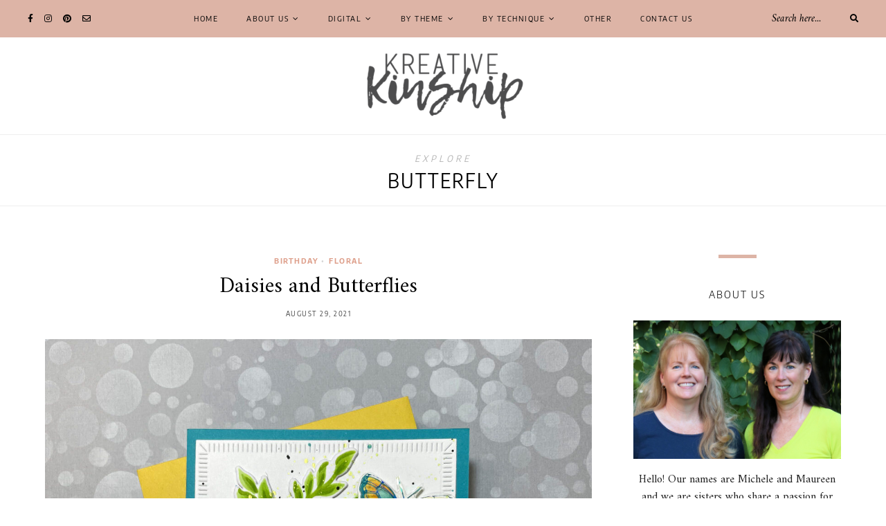

--- FILE ---
content_type: text/html; charset=UTF-8
request_url: https://kreativekinship.com/tag/butterfly/
body_size: 16067
content:
<!DOCTYPE html>
<html lang="en-US">
<head>

	<meta charset="UTF-8">
	<meta http-equiv="X-UA-Compatible" content="IE=edge">
	
		<meta name="viewport" content="width=device-width, initial-scale=1">
		
	<link rel="profile" href="http://gmpg.org/xfn/11" />
	
	<link rel="pingback" href="https://kreativekinship.com/xmlrpc.php" />

	<meta name='robots' content='index, follow, max-image-preview:large, max-snippet:-1, max-video-preview:-1' />
	<style>img:is([sizes="auto" i], [sizes^="auto," i]) { contain-intrinsic-size: 3000px 1500px }</style>
	
	<!-- This site is optimized with the Yoast SEO plugin v26.8 - https://yoast.com/product/yoast-seo-wordpress/ -->
	<title>Butterfly Archives - Kreative Kinship</title>
	<link rel="canonical" href="https://kreativekinship.com/tag/butterfly/" />
	<meta property="og:locale" content="en_US" />
	<meta property="og:type" content="article" />
	<meta property="og:title" content="Butterfly Archives - Kreative Kinship" />
	<meta property="og:url" content="https://kreativekinship.com/tag/butterfly/" />
	<meta property="og:site_name" content="Kreative Kinship" />
	<meta name="twitter:card" content="summary_large_image" />
	<script type="application/ld+json" class="yoast-schema-graph">{"@context":"https://schema.org","@graph":[{"@type":"CollectionPage","@id":"https://kreativekinship.com/tag/butterfly/","url":"https://kreativekinship.com/tag/butterfly/","name":"Butterfly Archives - Kreative Kinship","isPartOf":{"@id":"https://kreativekinship.com/#website"},"primaryImageOfPage":{"@id":"https://kreativekinship.com/tag/butterfly/#primaryimage"},"image":{"@id":"https://kreativekinship.com/tag/butterfly/#primaryimage"},"thumbnailUrl":"https://kreativekinship.com/wp-content/uploads/2021/08/Main-rotated-e1630252054167.jpg","breadcrumb":{"@id":"https://kreativekinship.com/tag/butterfly/#breadcrumb"},"inLanguage":"en-US"},{"@type":"ImageObject","inLanguage":"en-US","@id":"https://kreativekinship.com/tag/butterfly/#primaryimage","url":"https://kreativekinship.com/wp-content/uploads/2021/08/Main-rotated-e1630252054167.jpg","contentUrl":"https://kreativekinship.com/wp-content/uploads/2021/08/Main-rotated-e1630252054167.jpg","width":1200,"height":1213},{"@type":"BreadcrumbList","@id":"https://kreativekinship.com/tag/butterfly/#breadcrumb","itemListElement":[{"@type":"ListItem","position":1,"name":"Home","item":"https://kreativekinship.com/"},{"@type":"ListItem","position":2,"name":"Butterfly"}]},{"@type":"WebSite","@id":"https://kreativekinship.com/#website","url":"https://kreativekinship.com/","name":"Kreative Kinship","description":"Paper Crafters &amp; Card Makers","publisher":{"@id":"https://kreativekinship.com/#/schema/person/07367bf540dc71e1755db28e37380efa"},"potentialAction":[{"@type":"SearchAction","target":{"@type":"EntryPoint","urlTemplate":"https://kreativekinship.com/?s={search_term_string}"},"query-input":{"@type":"PropertyValueSpecification","valueRequired":true,"valueName":"search_term_string"}}],"inLanguage":"en-US"},{"@type":["Person","Organization"],"@id":"https://kreativekinship.com/#/schema/person/07367bf540dc71e1755db28e37380efa","name":"kreativekinship@gmail.com","image":{"@type":"ImageObject","inLanguage":"en-US","@id":"https://kreativekinship.com/#/schema/person/image/","url":"https://secure.gravatar.com/avatar/b915b08746797e82f00d8d6015b47f0872b92a2e51d37ac2a88368a859fdd4be?s=96&d=mm&r=g","contentUrl":"https://secure.gravatar.com/avatar/b915b08746797e82f00d8d6015b47f0872b92a2e51d37ac2a88368a859fdd4be?s=96&d=mm&r=g","caption":"kreativekinship@gmail.com"},"logo":{"@id":"https://kreativekinship.com/#/schema/person/image/"},"sameAs":["http://kreativekinship.com"]}]}</script>
	<!-- / Yoast SEO plugin. -->


<link rel='dns-prefetch' href='//fonts.googleapis.com' />
<link rel="alternate" type="application/rss+xml" title="Kreative Kinship &raquo; Feed" href="https://kreativekinship.com/feed/" />
<link rel="alternate" type="application/rss+xml" title="Kreative Kinship &raquo; Comments Feed" href="https://kreativekinship.com/comments/feed/" />
<link rel="alternate" type="application/rss+xml" title="Kreative Kinship &raquo; Butterfly Tag Feed" href="https://kreativekinship.com/tag/butterfly/feed/" />
<script type="text/javascript">
/* <![CDATA[ */
window._wpemojiSettings = {"baseUrl":"https:\/\/s.w.org\/images\/core\/emoji\/16.0.1\/72x72\/","ext":".png","svgUrl":"https:\/\/s.w.org\/images\/core\/emoji\/16.0.1\/svg\/","svgExt":".svg","source":{"concatemoji":"https:\/\/kreativekinship.com\/wp-includes\/js\/wp-emoji-release.min.js?ver=6.8.3"}};
/*! This file is auto-generated */
!function(s,n){var o,i,e;function c(e){try{var t={supportTests:e,timestamp:(new Date).valueOf()};sessionStorage.setItem(o,JSON.stringify(t))}catch(e){}}function p(e,t,n){e.clearRect(0,0,e.canvas.width,e.canvas.height),e.fillText(t,0,0);var t=new Uint32Array(e.getImageData(0,0,e.canvas.width,e.canvas.height).data),a=(e.clearRect(0,0,e.canvas.width,e.canvas.height),e.fillText(n,0,0),new Uint32Array(e.getImageData(0,0,e.canvas.width,e.canvas.height).data));return t.every(function(e,t){return e===a[t]})}function u(e,t){e.clearRect(0,0,e.canvas.width,e.canvas.height),e.fillText(t,0,0);for(var n=e.getImageData(16,16,1,1),a=0;a<n.data.length;a++)if(0!==n.data[a])return!1;return!0}function f(e,t,n,a){switch(t){case"flag":return n(e,"\ud83c\udff3\ufe0f\u200d\u26a7\ufe0f","\ud83c\udff3\ufe0f\u200b\u26a7\ufe0f")?!1:!n(e,"\ud83c\udde8\ud83c\uddf6","\ud83c\udde8\u200b\ud83c\uddf6")&&!n(e,"\ud83c\udff4\udb40\udc67\udb40\udc62\udb40\udc65\udb40\udc6e\udb40\udc67\udb40\udc7f","\ud83c\udff4\u200b\udb40\udc67\u200b\udb40\udc62\u200b\udb40\udc65\u200b\udb40\udc6e\u200b\udb40\udc67\u200b\udb40\udc7f");case"emoji":return!a(e,"\ud83e\udedf")}return!1}function g(e,t,n,a){var r="undefined"!=typeof WorkerGlobalScope&&self instanceof WorkerGlobalScope?new OffscreenCanvas(300,150):s.createElement("canvas"),o=r.getContext("2d",{willReadFrequently:!0}),i=(o.textBaseline="top",o.font="600 32px Arial",{});return e.forEach(function(e){i[e]=t(o,e,n,a)}),i}function t(e){var t=s.createElement("script");t.src=e,t.defer=!0,s.head.appendChild(t)}"undefined"!=typeof Promise&&(o="wpEmojiSettingsSupports",i=["flag","emoji"],n.supports={everything:!0,everythingExceptFlag:!0},e=new Promise(function(e){s.addEventListener("DOMContentLoaded",e,{once:!0})}),new Promise(function(t){var n=function(){try{var e=JSON.parse(sessionStorage.getItem(o));if("object"==typeof e&&"number"==typeof e.timestamp&&(new Date).valueOf()<e.timestamp+604800&&"object"==typeof e.supportTests)return e.supportTests}catch(e){}return null}();if(!n){if("undefined"!=typeof Worker&&"undefined"!=typeof OffscreenCanvas&&"undefined"!=typeof URL&&URL.createObjectURL&&"undefined"!=typeof Blob)try{var e="postMessage("+g.toString()+"("+[JSON.stringify(i),f.toString(),p.toString(),u.toString()].join(",")+"));",a=new Blob([e],{type:"text/javascript"}),r=new Worker(URL.createObjectURL(a),{name:"wpTestEmojiSupports"});return void(r.onmessage=function(e){c(n=e.data),r.terminate(),t(n)})}catch(e){}c(n=g(i,f,p,u))}t(n)}).then(function(e){for(var t in e)n.supports[t]=e[t],n.supports.everything=n.supports.everything&&n.supports[t],"flag"!==t&&(n.supports.everythingExceptFlag=n.supports.everythingExceptFlag&&n.supports[t]);n.supports.everythingExceptFlag=n.supports.everythingExceptFlag&&!n.supports.flag,n.DOMReady=!1,n.readyCallback=function(){n.DOMReady=!0}}).then(function(){return e}).then(function(){var e;n.supports.everything||(n.readyCallback(),(e=n.source||{}).concatemoji?t(e.concatemoji):e.wpemoji&&e.twemoji&&(t(e.twemoji),t(e.wpemoji)))}))}((window,document),window._wpemojiSettings);
/* ]]> */
</script>

<style id='cf-frontend-style-inline-css' type='text/css'>
@font-face {
	font-family: 'Montserrat-ThinItalic';
	font-weight: 400;
	font-display: auto;
	src: url('http://kreativekinship.com/wp-content/uploads/2020/05/Montserrat-ThinItalic.ttf') format('truetype');
}
@font-face {
	font-family: 'Montserrat-Thin';
	font-weight: 400;
	font-display: auto;
	src: url('http://kreativekinship.com/wp-content/uploads/2020/05/Montserrat-Thin.ttf') format('truetype');
}
@font-face {
	font-family: 'Montserrat-SemiBoldItalic';
	font-weight: 400;
	font-display: auto;
	src: url('http://kreativekinship.com/wp-content/uploads/2020/05/Montserrat-SemiBoldItalic.ttf') format('truetype');
}
@font-face {
	font-family: 'Montserrat-SemiBold';
	font-weight: 400;
	font-display: auto;
	src: url('http://kreativekinship.com/wp-content/uploads/2020/05/Montserrat-SemiBold.ttf') format('truetype');
}
@font-face {
	font-family: 'Montserrat-Regular';
	font-weight: 400;
	font-display: auto;
	src: url('http://kreativekinship.com/wp-content/uploads/2020/05/Montserrat-Regular.ttf') format('truetype');
}
@font-face {
	font-family: 'Montserrat-MediumItalic';
	font-weight: 400;
	font-display: auto;
	src: url('http://kreativekinship.com/wp-content/uploads/2020/05/Montserrat-MediumItalic.ttf') format('truetype');
}
@font-face {
	font-family: 'Montserrat-Medium';
	font-weight: 400;
	font-display: auto;
	src: url('http://kreativekinship.com/wp-content/uploads/2020/05/Montserrat-Medium.ttf') format('truetype');
}
@font-face {
	font-family: 'Montserrat-LightItalic';
	font-weight: 400;
	font-display: auto;
	src: url('http://kreativekinship.com/wp-content/uploads/2020/05/Montserrat-LightItalic.ttf') format('truetype');
}
@font-face {
	font-family: 'Montserrat-Light';
	font-weight: 400;
	font-display: auto;
	src: url('http://kreativekinship.com/wp-content/uploads/2020/05/Montserrat-Light.ttf') format('truetype');
}
@font-face {
	font-family: 'Montserrat-Italic';
	font-weight: 400;
	font-display: auto;
	src: url('http://kreativekinship.com/wp-content/uploads/2020/05/Montserrat-Italic.ttf') format('truetype');
}
@font-face {
	font-family: 'Montserrat-ExtraLightItalic';
	font-weight: 400;
	font-display: auto;
	src: url('http://kreativekinship.com/wp-content/uploads/2020/05/Montserrat-ExtraLightItalic.ttf') format('truetype');
}
@font-face {
	font-family: 'Montserrat-ExtraLight';
	font-weight: 400;
	font-display: auto;
	src: url('http://kreativekinship.com/wp-content/uploads/2020/05/Montserrat-ExtraLight.ttf') format('truetype');
}
@font-face {
	font-family: 'Montserrat-ExtraBoldItalic';
	font-weight: 400;
	font-display: auto;
	src: url('http://kreativekinship.com/wp-content/uploads/2020/05/Montserrat-ExtraBoldItalic.ttf') format('truetype');
}
@font-face {
	font-family: 'Montserrat-ExtraBold';
	font-weight: 400;
	font-display: auto;
	src: url('http://kreativekinship.com/wp-content/uploads/2020/05/Montserrat-ExtraBold.ttf') format('truetype');
}
@font-face {
	font-family: 'Montserrat-BoldItalic';
	font-weight: 400;
	font-display: auto;
	src: url('http://kreativekinship.com/wp-content/uploads/2020/05/Montserrat-BoldItalic.ttf') format('truetype');
}
@font-face {
	font-family: 'Montserrat-Bold';
	font-weight: 400;
	font-display: auto;
	src: url('http://kreativekinship.com/wp-content/uploads/2020/05/Montserrat-Bold.ttf') format('truetype');
}
@font-face {
	font-family: 'Montserrat-BlackItalic';
	font-weight: 400;
	font-display: auto;
	src: url('http://kreativekinship.com/wp-content/uploads/2020/05/Montserrat-BlackItalic.ttf') format('truetype');
}
@font-face {
	font-family: 'Montserrat-Black';
	font-weight: 400;
	font-display: auto;
	src: url('http://kreativekinship.com/wp-content/uploads/2020/05/Montserrat-Black.ttf') format('truetype');
}
@font-face {
	font-family: 'ComicNeue-Regular';
	font-weight: 400;
	font-display: auto;
	src: url('http://kreativekinship.com/wp-content/uploads/2020/05/ComicNeue-Regular.ttf') format('truetype');
}
@font-face {
	font-family: 'ComicNeue-LightItalic';
	font-weight: 400;
	font-display: auto;
	src: url('http://kreativekinship.com/wp-content/uploads/2020/05/ComicNeue-LightItalic.ttf') format('truetype');
}
@font-face {
	font-family: 'ComicNeue-Light';
	font-weight: 400;
	font-display: auto;
	src: url('http://kreativekinship.com/wp-content/uploads/2020/05/ComicNeue-Light.ttf') format('truetype');
}
@font-face {
	font-family: 'ComicNeue-Italic';
	font-weight: 400;
	font-display: auto;
	src: url('http://kreativekinship.com/wp-content/uploads/2020/05/ComicNeue-Italic.ttf') format('truetype');
}
@font-face {
	font-family: 'ComicNeue-BoldItalic';
	font-weight: 400;
	font-display: auto;
}
@font-face {
	font-family: 'ComicNeue-Bold';
	font-weight: 400;
	font-display: auto;
	src: url('http://kreativekinship.com/wp-content/uploads/2020/05/ComicNeue-Bold.ttf') format('truetype');
}
</style>
<link rel='stylesheet' id='hfe-widgets-style-css' href='https://kreativekinship.com/wp-content/plugins/header-footer-elementor/inc/widgets-css/frontend.css?ver=2.8.1' type='text/css' media='all' />
<style id='wp-emoji-styles-inline-css' type='text/css'>

	img.wp-smiley, img.emoji {
		display: inline !important;
		border: none !important;
		box-shadow: none !important;
		height: 1em !important;
		width: 1em !important;
		margin: 0 0.07em !important;
		vertical-align: -0.1em !important;
		background: none !important;
		padding: 0 !important;
	}
</style>
<style id='classic-theme-styles-inline-css' type='text/css'>
/*! This file is auto-generated */
.wp-block-button__link{color:#fff;background-color:#32373c;border-radius:9999px;box-shadow:none;text-decoration:none;padding:calc(.667em + 2px) calc(1.333em + 2px);font-size:1.125em}.wp-block-file__button{background:#32373c;color:#fff;text-decoration:none}
</style>
<style id='global-styles-inline-css' type='text/css'>
:root{--wp--preset--aspect-ratio--square: 1;--wp--preset--aspect-ratio--4-3: 4/3;--wp--preset--aspect-ratio--3-4: 3/4;--wp--preset--aspect-ratio--3-2: 3/2;--wp--preset--aspect-ratio--2-3: 2/3;--wp--preset--aspect-ratio--16-9: 16/9;--wp--preset--aspect-ratio--9-16: 9/16;--wp--preset--color--black: #000000;--wp--preset--color--cyan-bluish-gray: #abb8c3;--wp--preset--color--white: #ffffff;--wp--preset--color--pale-pink: #f78da7;--wp--preset--color--vivid-red: #cf2e2e;--wp--preset--color--luminous-vivid-orange: #ff6900;--wp--preset--color--luminous-vivid-amber: #fcb900;--wp--preset--color--light-green-cyan: #7bdcb5;--wp--preset--color--vivid-green-cyan: #00d084;--wp--preset--color--pale-cyan-blue: #8ed1fc;--wp--preset--color--vivid-cyan-blue: #0693e3;--wp--preset--color--vivid-purple: #9b51e0;--wp--preset--gradient--vivid-cyan-blue-to-vivid-purple: linear-gradient(135deg,rgba(6,147,227,1) 0%,rgb(155,81,224) 100%);--wp--preset--gradient--light-green-cyan-to-vivid-green-cyan: linear-gradient(135deg,rgb(122,220,180) 0%,rgb(0,208,130) 100%);--wp--preset--gradient--luminous-vivid-amber-to-luminous-vivid-orange: linear-gradient(135deg,rgba(252,185,0,1) 0%,rgba(255,105,0,1) 100%);--wp--preset--gradient--luminous-vivid-orange-to-vivid-red: linear-gradient(135deg,rgba(255,105,0,1) 0%,rgb(207,46,46) 100%);--wp--preset--gradient--very-light-gray-to-cyan-bluish-gray: linear-gradient(135deg,rgb(238,238,238) 0%,rgb(169,184,195) 100%);--wp--preset--gradient--cool-to-warm-spectrum: linear-gradient(135deg,rgb(74,234,220) 0%,rgb(151,120,209) 20%,rgb(207,42,186) 40%,rgb(238,44,130) 60%,rgb(251,105,98) 80%,rgb(254,248,76) 100%);--wp--preset--gradient--blush-light-purple: linear-gradient(135deg,rgb(255,206,236) 0%,rgb(152,150,240) 100%);--wp--preset--gradient--blush-bordeaux: linear-gradient(135deg,rgb(254,205,165) 0%,rgb(254,45,45) 50%,rgb(107,0,62) 100%);--wp--preset--gradient--luminous-dusk: linear-gradient(135deg,rgb(255,203,112) 0%,rgb(199,81,192) 50%,rgb(65,88,208) 100%);--wp--preset--gradient--pale-ocean: linear-gradient(135deg,rgb(255,245,203) 0%,rgb(182,227,212) 50%,rgb(51,167,181) 100%);--wp--preset--gradient--electric-grass: linear-gradient(135deg,rgb(202,248,128) 0%,rgb(113,206,126) 100%);--wp--preset--gradient--midnight: linear-gradient(135deg,rgb(2,3,129) 0%,rgb(40,116,252) 100%);--wp--preset--font-size--small: 13px;--wp--preset--font-size--medium: 20px;--wp--preset--font-size--large: 36px;--wp--preset--font-size--x-large: 42px;--wp--preset--spacing--20: 0.44rem;--wp--preset--spacing--30: 0.67rem;--wp--preset--spacing--40: 1rem;--wp--preset--spacing--50: 1.5rem;--wp--preset--spacing--60: 2.25rem;--wp--preset--spacing--70: 3.38rem;--wp--preset--spacing--80: 5.06rem;--wp--preset--shadow--natural: 6px 6px 9px rgba(0, 0, 0, 0.2);--wp--preset--shadow--deep: 12px 12px 50px rgba(0, 0, 0, 0.4);--wp--preset--shadow--sharp: 6px 6px 0px rgba(0, 0, 0, 0.2);--wp--preset--shadow--outlined: 6px 6px 0px -3px rgba(255, 255, 255, 1), 6px 6px rgba(0, 0, 0, 1);--wp--preset--shadow--crisp: 6px 6px 0px rgba(0, 0, 0, 1);}:where(.is-layout-flex){gap: 0.5em;}:where(.is-layout-grid){gap: 0.5em;}body .is-layout-flex{display: flex;}.is-layout-flex{flex-wrap: wrap;align-items: center;}.is-layout-flex > :is(*, div){margin: 0;}body .is-layout-grid{display: grid;}.is-layout-grid > :is(*, div){margin: 0;}:where(.wp-block-columns.is-layout-flex){gap: 2em;}:where(.wp-block-columns.is-layout-grid){gap: 2em;}:where(.wp-block-post-template.is-layout-flex){gap: 1.25em;}:where(.wp-block-post-template.is-layout-grid){gap: 1.25em;}.has-black-color{color: var(--wp--preset--color--black) !important;}.has-cyan-bluish-gray-color{color: var(--wp--preset--color--cyan-bluish-gray) !important;}.has-white-color{color: var(--wp--preset--color--white) !important;}.has-pale-pink-color{color: var(--wp--preset--color--pale-pink) !important;}.has-vivid-red-color{color: var(--wp--preset--color--vivid-red) !important;}.has-luminous-vivid-orange-color{color: var(--wp--preset--color--luminous-vivid-orange) !important;}.has-luminous-vivid-amber-color{color: var(--wp--preset--color--luminous-vivid-amber) !important;}.has-light-green-cyan-color{color: var(--wp--preset--color--light-green-cyan) !important;}.has-vivid-green-cyan-color{color: var(--wp--preset--color--vivid-green-cyan) !important;}.has-pale-cyan-blue-color{color: var(--wp--preset--color--pale-cyan-blue) !important;}.has-vivid-cyan-blue-color{color: var(--wp--preset--color--vivid-cyan-blue) !important;}.has-vivid-purple-color{color: var(--wp--preset--color--vivid-purple) !important;}.has-black-background-color{background-color: var(--wp--preset--color--black) !important;}.has-cyan-bluish-gray-background-color{background-color: var(--wp--preset--color--cyan-bluish-gray) !important;}.has-white-background-color{background-color: var(--wp--preset--color--white) !important;}.has-pale-pink-background-color{background-color: var(--wp--preset--color--pale-pink) !important;}.has-vivid-red-background-color{background-color: var(--wp--preset--color--vivid-red) !important;}.has-luminous-vivid-orange-background-color{background-color: var(--wp--preset--color--luminous-vivid-orange) !important;}.has-luminous-vivid-amber-background-color{background-color: var(--wp--preset--color--luminous-vivid-amber) !important;}.has-light-green-cyan-background-color{background-color: var(--wp--preset--color--light-green-cyan) !important;}.has-vivid-green-cyan-background-color{background-color: var(--wp--preset--color--vivid-green-cyan) !important;}.has-pale-cyan-blue-background-color{background-color: var(--wp--preset--color--pale-cyan-blue) !important;}.has-vivid-cyan-blue-background-color{background-color: var(--wp--preset--color--vivid-cyan-blue) !important;}.has-vivid-purple-background-color{background-color: var(--wp--preset--color--vivid-purple) !important;}.has-black-border-color{border-color: var(--wp--preset--color--black) !important;}.has-cyan-bluish-gray-border-color{border-color: var(--wp--preset--color--cyan-bluish-gray) !important;}.has-white-border-color{border-color: var(--wp--preset--color--white) !important;}.has-pale-pink-border-color{border-color: var(--wp--preset--color--pale-pink) !important;}.has-vivid-red-border-color{border-color: var(--wp--preset--color--vivid-red) !important;}.has-luminous-vivid-orange-border-color{border-color: var(--wp--preset--color--luminous-vivid-orange) !important;}.has-luminous-vivid-amber-border-color{border-color: var(--wp--preset--color--luminous-vivid-amber) !important;}.has-light-green-cyan-border-color{border-color: var(--wp--preset--color--light-green-cyan) !important;}.has-vivid-green-cyan-border-color{border-color: var(--wp--preset--color--vivid-green-cyan) !important;}.has-pale-cyan-blue-border-color{border-color: var(--wp--preset--color--pale-cyan-blue) !important;}.has-vivid-cyan-blue-border-color{border-color: var(--wp--preset--color--vivid-cyan-blue) !important;}.has-vivid-purple-border-color{border-color: var(--wp--preset--color--vivid-purple) !important;}.has-vivid-cyan-blue-to-vivid-purple-gradient-background{background: var(--wp--preset--gradient--vivid-cyan-blue-to-vivid-purple) !important;}.has-light-green-cyan-to-vivid-green-cyan-gradient-background{background: var(--wp--preset--gradient--light-green-cyan-to-vivid-green-cyan) !important;}.has-luminous-vivid-amber-to-luminous-vivid-orange-gradient-background{background: var(--wp--preset--gradient--luminous-vivid-amber-to-luminous-vivid-orange) !important;}.has-luminous-vivid-orange-to-vivid-red-gradient-background{background: var(--wp--preset--gradient--luminous-vivid-orange-to-vivid-red) !important;}.has-very-light-gray-to-cyan-bluish-gray-gradient-background{background: var(--wp--preset--gradient--very-light-gray-to-cyan-bluish-gray) !important;}.has-cool-to-warm-spectrum-gradient-background{background: var(--wp--preset--gradient--cool-to-warm-spectrum) !important;}.has-blush-light-purple-gradient-background{background: var(--wp--preset--gradient--blush-light-purple) !important;}.has-blush-bordeaux-gradient-background{background: var(--wp--preset--gradient--blush-bordeaux) !important;}.has-luminous-dusk-gradient-background{background: var(--wp--preset--gradient--luminous-dusk) !important;}.has-pale-ocean-gradient-background{background: var(--wp--preset--gradient--pale-ocean) !important;}.has-electric-grass-gradient-background{background: var(--wp--preset--gradient--electric-grass) !important;}.has-midnight-gradient-background{background: var(--wp--preset--gradient--midnight) !important;}.has-small-font-size{font-size: var(--wp--preset--font-size--small) !important;}.has-medium-font-size{font-size: var(--wp--preset--font-size--medium) !important;}.has-large-font-size{font-size: var(--wp--preset--font-size--large) !important;}.has-x-large-font-size{font-size: var(--wp--preset--font-size--x-large) !important;}
:where(.wp-block-post-template.is-layout-flex){gap: 1.25em;}:where(.wp-block-post-template.is-layout-grid){gap: 1.25em;}
:where(.wp-block-columns.is-layout-flex){gap: 2em;}:where(.wp-block-columns.is-layout-grid){gap: 2em;}
:root :where(.wp-block-pullquote){font-size: 1.5em;line-height: 1.6;}
</style>
<link rel='stylesheet' id='contact-form-7-css' href='https://kreativekinship.com/wp-content/plugins/contact-form-7/includes/css/styles.css?ver=6.1.4' type='text/css' media='all' />
<style id='contact-form-7-inline-css' type='text/css'>
.wpcf7 .wpcf7-recaptcha iframe {margin-bottom: 0;}.wpcf7 .wpcf7-recaptcha[data-align="center"] > div {margin: 0 auto;}.wpcf7 .wpcf7-recaptcha[data-align="right"] > div {margin: 0 0 0 auto;}
</style>
<link rel='stylesheet' id='hfe-style-css' href='https://kreativekinship.com/wp-content/plugins/header-footer-elementor/assets/css/header-footer-elementor.css?ver=2.8.1' type='text/css' media='all' />
<link rel='stylesheet' id='elementor-icons-css' href='https://kreativekinship.com/wp-content/plugins/elementor/assets/lib/eicons/css/elementor-icons.min.css?ver=5.46.0' type='text/css' media='all' />
<link rel='stylesheet' id='elementor-frontend-css' href='https://kreativekinship.com/wp-content/plugins/elementor/assets/css/frontend.min.css?ver=3.34.2' type='text/css' media='all' />
<link rel='stylesheet' id='elementor-post-2141-css' href='https://kreativekinship.com/wp-content/uploads/elementor/css/post-2141.css?ver=1769000944' type='text/css' media='all' />
<link rel='stylesheet' id='font-awesome-5-all-css' href='https://kreativekinship.com/wp-content/plugins/elementor/assets/lib/font-awesome/css/all.min.css?ver=3.34.2' type='text/css' media='all' />
<link rel='stylesheet' id='font-awesome-4-shim-css' href='https://kreativekinship.com/wp-content/plugins/elementor/assets/lib/font-awesome/css/v4-shims.min.css?ver=3.34.2' type='text/css' media='all' />
<link rel='stylesheet' id='alder-style-css' href='https://kreativekinship.com/wp-content/themes/alder/style.css?ver=1.4.2' type='text/css' media='all' />
<style id='alder-style-inline-css' type='text/css'>
#header { padding-top: 20px; }#header { padding-bottom: 20px; }#top-bar, #show-search { background-color: #ddb4a6; }.line { background-color: #ddb4a6; }
</style>
<link rel='stylesheet' id='font-awesome-css' href='https://kreativekinship.com/wp-content/plugins/elementor/assets/lib/font-awesome/css/font-awesome.min.css?ver=4.7.0' type='text/css' media='all' />
<link rel='stylesheet' id='bxslider-css' href='https://kreativekinship.com/wp-content/themes/alder/css/jquery.bxslider.css?ver=6.8.3' type='text/css' media='all' />
<link rel='stylesheet' id='alder-respon-css' href='https://kreativekinship.com/wp-content/themes/alder/css/responsive.css?ver=6.8.3' type='text/css' media='all' />
<link rel='stylesheet' id='alder_fonts-css' href='https://fonts.googleapis.com/css?family=Overpass%3A300%2C400%2C400i%2C700%2C700i%26subset%3Dlatin-ext%7CAmiri%3A400%2C700%2C700i%2C400i&#038;ver=1.4' type='text/css' media='all' />
<link rel='stylesheet' id='hfe-elementor-icons-css' href='https://kreativekinship.com/wp-content/plugins/elementor/assets/lib/eicons/css/elementor-icons.min.css?ver=5.34.0' type='text/css' media='all' />
<link rel='stylesheet' id='hfe-icons-list-css' href='https://kreativekinship.com/wp-content/plugins/elementor/assets/css/widget-icon-list.min.css?ver=3.24.3' type='text/css' media='all' />
<link rel='stylesheet' id='hfe-social-icons-css' href='https://kreativekinship.com/wp-content/plugins/elementor/assets/css/widget-social-icons.min.css?ver=3.24.0' type='text/css' media='all' />
<link rel='stylesheet' id='hfe-social-share-icons-brands-css' href='https://kreativekinship.com/wp-content/plugins/elementor/assets/lib/font-awesome/css/brands.css?ver=5.15.3' type='text/css' media='all' />
<link rel='stylesheet' id='hfe-social-share-icons-fontawesome-css' href='https://kreativekinship.com/wp-content/plugins/elementor/assets/lib/font-awesome/css/fontawesome.css?ver=5.15.3' type='text/css' media='all' />
<link rel='stylesheet' id='hfe-nav-menu-icons-css' href='https://kreativekinship.com/wp-content/plugins/elementor/assets/lib/font-awesome/css/solid.css?ver=5.15.3' type='text/css' media='all' />
<link rel='stylesheet' id='hfe-widget-blockquote-css' href='https://kreativekinship.com/wp-content/plugins/elementor-pro/assets/css/widget-blockquote.min.css?ver=3.25.0' type='text/css' media='all' />
<link rel='stylesheet' id='hfe-mega-menu-css' href='https://kreativekinship.com/wp-content/plugins/elementor-pro/assets/css/widget-mega-menu.min.css?ver=3.26.2' type='text/css' media='all' />
<link rel='stylesheet' id='hfe-nav-menu-widget-css' href='https://kreativekinship.com/wp-content/plugins/elementor-pro/assets/css/widget-nav-menu.min.css?ver=3.26.0' type='text/css' media='all' />
<link rel='stylesheet' id='wp-featherlight-css' href='https://kreativekinship.com/wp-content/plugins/wp-featherlight/css/wp-featherlight.min.css?ver=1.3.4' type='text/css' media='all' />
<link rel='stylesheet' id='ekit-widget-styles-css' href='https://kreativekinship.com/wp-content/plugins/elementskit-lite/widgets/init/assets/css/widget-styles.css?ver=3.7.8' type='text/css' media='all' />
<link rel='stylesheet' id='ekit-responsive-css' href='https://kreativekinship.com/wp-content/plugins/elementskit-lite/widgets/init/assets/css/responsive.css?ver=3.7.8' type='text/css' media='all' />
<link rel='stylesheet' id='eael-general-css' href='https://kreativekinship.com/wp-content/plugins/essential-addons-for-elementor-lite/assets/front-end/css/view/general.min.css?ver=6.5.8' type='text/css' media='all' />
<link rel='stylesheet' id='elementor-gf-local-roboto-css' href='https://kreativekinship.com/wp-content/uploads/elementor/google-fonts/css/roboto.css?ver=1742263583' type='text/css' media='all' />
<link rel='stylesheet' id='elementor-gf-local-robotoslab-css' href='https://kreativekinship.com/wp-content/uploads/elementor/google-fonts/css/robotoslab.css?ver=1742263587' type='text/css' media='all' />
<link rel='stylesheet' id='elementor-gf-local-encodesanssemicondensed-css' href='https://kreativekinship.com/wp-content/uploads/elementor/google-fonts/css/encodesanssemicondensed.css?ver=1742263589' type='text/css' media='all' />
<script type="text/javascript" src="https://kreativekinship.com/wp-content/plugins/elementor/assets/lib/font-awesome/js/v4-shims.min.js?ver=3.34.2" id="font-awesome-4-shim-js"></script>
<script type="text/javascript" src="https://kreativekinship.com/wp-includes/js/jquery/jquery.min.js?ver=3.7.1" id="jquery-core-js"></script>
<script type="text/javascript" src="https://kreativekinship.com/wp-includes/js/jquery/jquery-migrate.min.js?ver=3.4.1" id="jquery-migrate-js"></script>
<script type="text/javascript" id="jquery-js-after">
/* <![CDATA[ */
!function($){"use strict";$(document).ready(function(){$(this).scrollTop()>100&&$(".hfe-scroll-to-top-wrap").removeClass("hfe-scroll-to-top-hide"),$(window).scroll(function(){$(this).scrollTop()<100?$(".hfe-scroll-to-top-wrap").fadeOut(300):$(".hfe-scroll-to-top-wrap").fadeIn(300)}),$(".hfe-scroll-to-top-wrap").on("click",function(){$("html, body").animate({scrollTop:0},300);return!1})})}(jQuery);
!function($){'use strict';$(document).ready(function(){var bar=$('.hfe-reading-progress-bar');if(!bar.length)return;$(window).on('scroll',function(){var s=$(window).scrollTop(),d=$(document).height()-$(window).height(),p=d? s/d*100:0;bar.css('width',p+'%')});});}(jQuery);
/* ]]> */
</script>
<script type="text/javascript" src="https://kreativekinship.com/wp-content/themes/alder/js/fitvids.js?ver%5B0%5D=jquery" id="fitvids-js"></script>
<link rel="https://api.w.org/" href="https://kreativekinship.com/wp-json/" /><link rel="alternate" title="JSON" type="application/json" href="https://kreativekinship.com/wp-json/wp/v2/tags/37" /><link rel="EditURI" type="application/rsd+xml" title="RSD" href="https://kreativekinship.com/xmlrpc.php?rsd" />
<meta name="generator" content="WordPress 6.8.3" />
<meta name="generator" content="Elementor 3.34.2; features: additional_custom_breakpoints; settings: css_print_method-external, google_font-enabled, font_display-auto">
<style type="text/css">.recentcomments a{display:inline !important;padding:0 !important;margin:0 !important;}</style>			<style>
				.e-con.e-parent:nth-of-type(n+4):not(.e-lazyloaded):not(.e-no-lazyload),
				.e-con.e-parent:nth-of-type(n+4):not(.e-lazyloaded):not(.e-no-lazyload) * {
					background-image: none !important;
				}
				@media screen and (max-height: 1024px) {
					.e-con.e-parent:nth-of-type(n+3):not(.e-lazyloaded):not(.e-no-lazyload),
					.e-con.e-parent:nth-of-type(n+3):not(.e-lazyloaded):not(.e-no-lazyload) * {
						background-image: none !important;
					}
				}
				@media screen and (max-height: 640px) {
					.e-con.e-parent:nth-of-type(n+2):not(.e-lazyloaded):not(.e-no-lazyload),
					.e-con.e-parent:nth-of-type(n+2):not(.e-lazyloaded):not(.e-no-lazyload) * {
						background-image: none !important;
					}
				}
			</style>
					<style type="text/css" id="wp-custom-css">
			/*SMASH BALLOON IG FEED STYLINGS*/
#top-instagram .widget_custom_html, #bottom-instagram .widget_custom_html{
text-align:center;
margin-bottom:0;
}
#top-instagram .widget_custom_html .widget-title, #bottom-instagram .widget_custom_html .widget-title{
display:none;
}
 #top-instagram .widget_custom_html, #bottom-instagram .widget_custom_html{
grid-column: 1 / -1;
margin: 0 calc(50% - 50vw);
}
#sb_instagram.sbi_col_11 #sbi_images .sbi_item {
width:9.090909090909091%;
}
@media only screen and (max-width: 767px) {
#top-instagram #sbi_images div:nth-child(11), #top-instagram #sbi_images div:nth-child(10), #top-instagram #sbi_images div:nth-child(9), 
#top-instagram #sbi_images div:nth-child(8), #top-instagram #sbi_images div:nth-child(7), 
#top-instagram #sbi_images div:nth-child(6), #top-instagram #sbi_images div:nth-child(5),
#bottom-instagram #sbi_images div:nth-child(11), #bottom-instagram #sbi_images div:nth-child(10), #bottom-instagram #sbi_images div:nth-child(9), 
#bottom-instagram #sbi_images div:nth-child(8), #bottom-instagram #sbi_images div:nth-child(7), 
#bottom-instagram #sbi_images div:nth-child(6), #bottom-instagram #sbi_images div:nth-child(5) {
display:none !important;
}
#top-instagram #sbi_images .sbi_item, #bottom-instagram #sbi_images .sbi_item {
width:25% !important;
}
}		</style>
			
</head>

<body class="archive tag tag-butterfly tag-37 wp-theme-alder ehf-template-alder ehf-stylesheet-alder wp-featherlight-captions elementor-default elementor-kit-2141">
	
		<div class="sp-container">
		<div class="sp-row">
			<div class="sp-col-12">
				<div id="top-instagram">
		
					<div id="custom_html-2" class="widget_text widget widget_custom_html"><div class="textwidget custom-html-widget"></div></div>		
				</div>
			</div>
		</div>
	</div>
		
	<div id="top-bar">
		
				<div id="top-social" >
				<a href="https://facebook.com/Kreative-Kinship-118355243332635" target="_blank"><i class="fa fa-facebook"></i></a>		<a href="https://instagram.com/kreativekinship" target="_blank"><i class="fa fa-instagram"></i></a>	<a href="https://pinterest.com/kkinship" target="_blank"><i class="fa fa-pinterest"></i></a>									<a href="mailto:kreativekinship@gmail.com" target="_blank"><i class="fa fa-envelope-o"></i></a>			</div>
				
		<nav id="navigation">
		
			<div id="nav-wrapper">
				<ul id="menu-primary-menu" class="menu"><li id="menu-item-2313" class="menu-item menu-item-type-custom menu-item-object-custom menu-item-home menu-item-2313"><a href="https://kreativekinship.com">Home</a></li>
<li id="menu-item-2250" class="menu-item menu-item-type-post_type menu-item-object-page menu-item-has-children menu-item-2250"><a href="https://kreativekinship.com/about-us/">About Us</a>
<ul class="sub-menu">
	<li id="menu-item-2972" class="menu-item menu-item-type-taxonomy menu-item-object-category menu-item-2972"><a href="https://kreativekinship.com/category/craftrooms/">Ink Pad Storage</a></li>
</ul>
</li>
<li id="menu-item-3554" class="menu-item menu-item-type-custom menu-item-object-custom menu-item-has-children menu-item-3554"><a href="#">Digital</a>
<ul class="sub-menu">
	<li id="menu-item-2302" class="menu-item menu-item-type-taxonomy menu-item-object-category menu-item-2302"><a href="https://kreativekinship.com/category/digital-stamping/gracielliedesign/">Graciellie Design</a></li>
	<li id="menu-item-3553" class="menu-item menu-item-type-taxonomy menu-item-object-category menu-item-3553"><a href="https://kreativekinship.com/category/digital-stamping/joyclairdesigns/">Joy Clair Designs</a></li>
	<li id="menu-item-2863" class="menu-item menu-item-type-taxonomy menu-item-object-category menu-item-2863"><a href="https://kreativekinship.com/category/digital-stamping/rachelvassdesigns/">Rachel Vass Designs</a></li>
</ul>
</li>
<li id="menu-item-3577" class="menu-item menu-item-type-custom menu-item-object-custom menu-item-has-children menu-item-3577"><a href="#">By Theme</a>
<ul class="sub-menu">
	<li id="menu-item-3595" class="menu-item menu-item-type-taxonomy menu-item-object-category menu-item-3595"><a href="https://kreativekinship.com/category/cards-by-theme/autumn-fall/">Autumn/Fall</a></li>
	<li id="menu-item-3579" class="menu-item menu-item-type-taxonomy menu-item-object-category menu-item-3579"><a href="https://kreativekinship.com/category/cards-by-theme/birthday/">Birthday</a></li>
	<li id="menu-item-3580" class="menu-item menu-item-type-taxonomy menu-item-object-category menu-item-3580"><a href="https://kreativekinship.com/category/cards-by-theme/critters/">Critters</a></li>
	<li id="menu-item-3581" class="menu-item menu-item-type-taxonomy menu-item-object-category menu-item-3581"><a href="https://kreativekinship.com/category/cards-by-theme/floral/">Floral</a></li>
	<li id="menu-item-3601" class="menu-item menu-item-type-taxonomy menu-item-object-category menu-item-3601"><a href="https://kreativekinship.com/category/cards-by-theme/general/">General</a></li>
	<li id="menu-item-3593" class="menu-item menu-item-type-taxonomy menu-item-object-category menu-item-3593"><a href="https://kreativekinship.com/category/cards-by-theme/holiday/">Holiday</a></li>
	<li id="menu-item-3597" class="menu-item menu-item-type-taxonomy menu-item-object-category menu-item-3597"><a href="https://kreativekinship.com/category/cards-by-theme/masculine/">Masculine</a></li>
	<li id="menu-item-3596" class="menu-item menu-item-type-taxonomy menu-item-object-category menu-item-3596"><a href="https://kreativekinship.com/category/cards-by-theme/sympathy/">Sympathy</a></li>
	<li id="menu-item-3600" class="menu-item menu-item-type-taxonomy menu-item-object-category menu-item-3600"><a href="https://kreativekinship.com/category/cards-by-theme/wedding/">Wedding</a></li>
	<li id="menu-item-3599" class="menu-item menu-item-type-taxonomy menu-item-object-category menu-item-3599"><a href="https://kreativekinship.com/category/cards-by-theme/winter/">Winter</a></li>
</ul>
</li>
<li id="menu-item-3576" class="menu-item menu-item-type-custom menu-item-object-custom menu-item-has-children menu-item-3576"><a href="#">By Technique</a>
<ul class="sub-menu">
	<li id="menu-item-3587" class="menu-item menu-item-type-taxonomy menu-item-object-category menu-item-3587"><a href="https://kreativekinship.com/category/cards-by-technique/diecutting/">Diecutting</a></li>
	<li id="menu-item-3592" class="menu-item menu-item-type-taxonomy menu-item-object-category menu-item-3592"><a href="https://kreativekinship.com/category/cards-by-technique/diecut-inlay/">Diecut Inlay</a></li>
	<li id="menu-item-3591" class="menu-item menu-item-type-taxonomy menu-item-object-category menu-item-3591"><a href="https://kreativekinship.com/category/cards-by-technique/dry-embossing/">Dry Embossing</a></li>
	<li id="menu-item-3588" class="menu-item menu-item-type-taxonomy menu-item-object-category menu-item-3588"><a href="https://kreativekinship.com/category/cards-by-technique/eclipse/">Eclipse</a></li>
	<li id="menu-item-3603" class="menu-item menu-item-type-taxonomy menu-item-object-category menu-item-3603"><a href="https://kreativekinship.com/category/cards-by-technique/interactive/">Interactive</a></li>
	<li id="menu-item-3590" class="menu-item menu-item-type-taxonomy menu-item-object-category menu-item-3590"><a href="https://kreativekinship.com/category/cards-by-theme/scenes/">Scenes</a></li>
	<li id="menu-item-3598" class="menu-item menu-item-type-taxonomy menu-item-object-category menu-item-3598"><a href="https://kreativekinship.com/category/cards-by-technique/shaker-windows/">Shaker Windows</a></li>
	<li id="menu-item-3602" class="menu-item menu-item-type-taxonomy menu-item-object-category menu-item-3602"><a href="https://kreativekinship.com/category/cards-by-technique/watercolor/">Watercolor</a></li>
</ul>
</li>
<li id="menu-item-3638" class="menu-item menu-item-type-taxonomy menu-item-object-category menu-item-3638"><a href="https://kreativekinship.com/category/other/">Other</a></li>
<li id="menu-item-2348" class="menu-item menu-item-type-post_type menu-item-object-page menu-item-2348"><a href="https://kreativekinship.com/contact-me/">Contact Us</a></li>
</ul>			</div>
			
			<div id="slick-mobile-menu"></div>
		
		</nav>
		
		<div id="top-bar-right">
		
						
						<div class="top-search desktop-search">
				<form role="search" method="get" class="searchform" action="https://kreativekinship.com/">
	<input type="text" placeholder="Search here..." name="s" class="s" />
	<button type="submit" class="search-button">
		<i class="fa fa-search"></i>
	</button>
</form>			</div>
			<div class="top-search mobile-search">
				<a href="#"><i class="fa fa-search"></i></a>
			</div>
			<div id="show-search">
				<form role="search" method="get" class="searchform" action="https://kreativekinship.com/">
	<input type="text" placeholder="Search here..." name="s" class="s" />
	<button type="submit" class="search-button">
		<i class="fa fa-search"></i>
	</button>
</form>				<a href="#" class="close-search"><i class="fa fa-close"></i></a>
			</div>
						
			<div id="mobile-social">
								<a href="https://facebook.com/Kreative-Kinship-118355243332635" target="_blank"><i class="fa fa-facebook"></i></a>		<a href="https://instagram.com/kreativekinship" target="_blank"><i class="fa fa-instagram"></i></a>	<a href="https://pinterest.com/kkinship" target="_blank"><i class="fa fa-pinterest"></i></a>									<a href="mailto:kreativekinship@gmail.com" target="_blank"><i class="fa fa-envelope-o"></i></a>							</div>
		
		</div>
		
	</div>
	
	<header id="header" class="no-slider">
		
		<div id="logo">
							
									<h2><a href="https://kreativekinship.com/"><img src="https://kreativekinship.com/wp-content/uploads/2020/05/Kreative-Kinship-Logo-OUTLINE-TXT-Sm.png" alt="Kreative Kinship" /></a></h2>
								
					</div>
	
	</header>	
	<div class="archive-box">
		<div class="sp-container">
			<div class="sp-row">
				<div class="sp-col-12">
					<span>Explore</span> 
					<h1>Butterfly</h1>
					
										
				</div>
			</div>
		</div>
	</div>
	
	<div class="sp-container ">
		
		<div class="sp-row">
		
			<div id="main" >
				
				<div class="sp-row post-layout ">
					
								
											
						<div class="sp-col-12">
<article id="post-3246" class="post-3246 post type-post status-publish format-standard has-post-thumbnail hentry category-birthday category-floral tag-birthday-card tag-butterfly tag-diecut tag-floral tag-flowers tag-glimmer-hot-foil tag-handmade-card tag-layered-stencils tag-pinkfresh-studio tag-the-greetery">

	<div class="post-header">
		
				<span class="cat"><a href="https://kreativekinship.com/category/cards-by-theme/birthday/" rel="category tag">Birthday</a><span>&#8226;</span> <a href="https://kreativekinship.com/category/cards-by-theme/floral/" rel="category tag">Floral</a></span>
				
					<h2 class="entry-title"><a href="https://kreativekinship.com/2021/08/daisies-and-butterflies/">Daisies and Butterflies</a></h2>
				
				<span class="sp-date"><a href="https://kreativekinship.com/2021/08/daisies-and-butterflies/"><span class="updated published">August 29, 2021</span></a></span>
				
	</div>
	
		
							
							<div class="post-img">
					<a href="https://kreativekinship.com/2021/08/daisies-and-butterflies/"><img fetchpriority="high" width="1200" height="1213" src="https://kreativekinship.com/wp-content/uploads/2021/08/Main-rotated-e1630252054167.jpg" class="attachment- size- wp-post-image" alt="" decoding="async" srcset="https://kreativekinship.com/wp-content/uploads/2021/08/Main-rotated-e1630252054167.jpg 1200w, https://kreativekinship.com/wp-content/uploads/2021/08/Main-rotated-e1630252054167-297x300.jpg 297w, https://kreativekinship.com/wp-content/uploads/2021/08/Main-rotated-e1630252054167-1013x1024.jpg 1013w, https://kreativekinship.com/wp-content/uploads/2021/08/Main-rotated-e1630252054167-768x776.jpg 768w" sizes="(max-width: 1200px) 100vw, 1200px" /></a>
				</div>
							
						
		
	
	<div class="post-entry">
		
				
							
				<p>Welcome friends!&nbsp; What is your favorite season?&nbsp; For us, it is definitely Summer and we think our card today captures it&#8217;s essence perfectly. We used the Small Butterflies product bundle (stamps, stencils, dies and hot foil plates) for the first time and we love all the options it provides! Floral Wreath: We started by using all stencil layers to create the wreath using a pair of blue inks&hellip;</p>
				
					
				
				
			
		
	</div>
	
	<div class="post-meta ">
		
				<div class="read-more">
			<a href="https://kreativekinship.com/2021/08/daisies-and-butterflies/">Continue Reading <i class="fa fa-angle-right" aria-hidden="true"></i></a>
		</div>
				
				<div class="meta-comment">
			<a href="https://kreativekinship.com/2021/08/daisies-and-butterflies/#respond"><i class="fa fa-comment"></i> 0</a>
		</div>
				
				
	</div>

	


	

</article>
</div>
						
						
				
								
											
						<div class="sp-col-12">
<article id="post-2335" class="post-2335 post type-post status-publish format-standard has-post-thumbnail hentry category-birthday category-critters category-floral tag-butterfly">

	<div class="post-header">
		
				<span class="cat"><a href="https://kreativekinship.com/category/cards-by-theme/birthday/" rel="category tag">Birthday</a><span>&#8226;</span> <a href="https://kreativekinship.com/category/cards-by-theme/critters/" rel="category tag">Critters</a><span>&#8226;</span> <a href="https://kreativekinship.com/category/cards-by-theme/floral/" rel="category tag">Floral</a></span>
				
					<h2 class="entry-title"><a href="https://kreativekinship.com/2020/05/butterfly-birthday/">Butterfly Birthday</a></h2>
				
				<span class="sp-date"><a href="https://kreativekinship.com/2020/05/butterfly-birthday/"><span class="updated published">May 13, 2020</span></a></span>
				
	</div>
	
		
							
							<div class="post-img">
					<a href="https://kreativekinship.com/2020/05/butterfly-birthday/"><img width="869" height="674" src="https://kreativekinship.com/wp-content/uploads/2020/05/butterflybirthday.jpg" class="attachment- size- wp-post-image" alt="" decoding="async" srcset="https://kreativekinship.com/wp-content/uploads/2020/05/butterflybirthday.jpg 869w, https://kreativekinship.com/wp-content/uploads/2020/05/butterflybirthday-300x233.jpg 300w, https://kreativekinship.com/wp-content/uploads/2020/05/butterflybirthday-768x596.jpg 768w" sizes="(max-width: 869px) 100vw, 869px" /></a>
				</div>
							
						
		
	
	<div class="post-entry">
		
				
							
				<p>Hello and welcome friends!  Thank you for visiting.  We are so happy you’re here! This beautiful card was created for a friend&#8217;s birthday and we wanted to share it with you all today. We always forget just how stunning this &#8220;Transformation&#8221; stamp (by The Ton Stamps) is until we take it out to use it!    Focal Point:  We stamped the butterfly using Extreme Black ink by My&hellip;</p>
				
					
				
				
			
		
	</div>
	
	<div class="post-meta ">
		
				<div class="read-more">
			<a href="https://kreativekinship.com/2020/05/butterfly-birthday/">Continue Reading <i class="fa fa-angle-right" aria-hidden="true"></i></a>
		</div>
				
				<div class="meta-comment">
			<a href="https://kreativekinship.com/2020/05/butterfly-birthday/#respond"><i class="fa fa-comment"></i> 0</a>
		</div>
				
				
	</div>

	


	

</article>
</div>
						
						
				
									
						<div class="sp-col-12">
		<div class="alder-pagination">
			
			<div class="older"></div>
			<div class="newer"></div>
			
		</div>
	</div>
					
					
										
				</div>
			
			</div>

<aside id="sidebar">
<span class="line-wrapper"><span class="line"></span></span><div id="alder_about_widget-3" class="widget alder_about_widget"><h4 class="widget-title">About Us</h4>			
			<div class="about-widget">
			
						<div class="about-img">
				<img src="https://kreativekinship.com/wp-content/uploads/2020/11/MicheleMaureen-scaled.jpg" alt="About Us" />
			</div>
						
						
						<p>Hello! Our names are Michele  and Maureen and we are sisters who share a passion for paper crafting &amp; card making. <a href="https://kreativekinship.com/about-us/">Read More...</a></p>
						
						
			</div>
			
		</div><span class="line-wrapper"><span class="line"></span></span><div id="alder_social_widget-3" class="widget alder_social_widget"><h4 class="widget-title">Follow Us</h4>		
			<div class="social-widget">
				<a href="https://facebook.com/Kreative-Kinship-118355243332635" target="_blank"><i class="fa fa-facebook"></i></a>								<a href="https://instagram.com/kreativekinship" target="_blank"><i class="fa fa-instagram"></i></a>				<a href="https://pinterest.com/kkinship" target="_blank"><i class="fa fa-pinterest"></i></a>																																								<a href="mailto:kreativekinship@gmail.com"><i class="fa fa-envelope-o"></i></a>							</div>
			
			
		</div><span class="line-wrapper"><span class="line"></span></span><div id="mc4wp_form_widget-3" class="widget widget_mc4wp_form_widget"><script>(function() {
	window.mc4wp = window.mc4wp || {
		listeners: [],
		forms: {
			on: function(evt, cb) {
				window.mc4wp.listeners.push(
					{
						event   : evt,
						callback: cb
					}
				);
			}
		}
	}
})();
</script><!-- Mailchimp for WordPress v4.11.1 - https://wordpress.org/plugins/mailchimp-for-wp/ --><form id="mc4wp-form-1" class="mc4wp-form mc4wp-form-2958" method="post" data-id="2958" data-name="Blog Subscription Form" ><div class="mc4wp-form-fields"><div class="subscribe-box">
 
    <div class="subscribe-text">
      <h4>Join the Family!</h4>
      <p>Receive an email when there is a new post.</p>
    </div>
    <div class="subscribe-form">
      <input type="email" name="EMAIL" placeholder="Your email address" required />
      <input type="submit" value="Subscribe" />
    </div>
</div></div><label style="display: none !important;">Leave this field empty if you're human: <input type="text" name="_mc4wp_honeypot" value="" tabindex="-1" autocomplete="off" /></label><input type="hidden" name="_mc4wp_timestamp" value="1769020195" /><input type="hidden" name="_mc4wp_form_id" value="2958" /><input type="hidden" name="_mc4wp_form_element_id" value="mc4wp-form-1" /><div class="mc4wp-response"></div></form><!-- / Mailchimp for WordPress Plugin --></div>
		<span class="line-wrapper"><span class="line"></span></span><div id="recent-posts-2" class="widget widget_recent_entries">
		<h4 class="widget-title">Recent Posts</h4>
		<ul>
											<li>
					<a href="https://kreativekinship.com/2024/04/welcome-home-brodie/">Welcome Home Brodie</a>
									</li>
											<li>
					<a href="https://kreativekinship.com/2023/09/celebrate-you/">Celebrate YOU</a>
									</li>
											<li>
					<a href="https://kreativekinship.com/2023/08/relax-and-enjoy-your-special-day/">Relax and Enjoy Your Special Day</a>
									</li>
											<li>
					<a href="https://kreativekinship.com/2023/06/for-my-wonderful-sister/">For My Wonderful Sister</a>
									</li>
											<li>
					<a href="https://kreativekinship.com/2023/06/big-happy-tropical-birthday/">BIG Happy Tropical Birthday</a>
									</li>
					</ul>

		</div><span class="line-wrapper"><span class="line"></span></span><div id="block-3" class="widget widget_block widget_categories"><ul class="wp-block-categories-list wp-block-categories">	<li class="cat-item cat-item-266"><a href="https://kreativekinship.com/category/cards-by-theme/autumn-fall/">Autumn/Fall</a>
</li>
	<li class="cat-item cat-item-255"><a href="https://kreativekinship.com/category/cards-by-theme/birthday/">Birthday</a>
</li>
	<li class="cat-item cat-item-253"><a href="https://kreativekinship.com/category/cards-by-technique/">Cards by Technique</a>
</li>
	<li class="cat-item cat-item-1"><a href="https://kreativekinship.com/category/craftrooms/">Craft Rooms</a>
</li>
	<li class="cat-item cat-item-256"><a href="https://kreativekinship.com/category/cards-by-theme/critters/">Critters</a>
</li>
	<li class="cat-item cat-item-263"><a href="https://kreativekinship.com/category/cards-by-technique/diecut-inlay/">Diecut Inlay</a>
</li>
	<li class="cat-item cat-item-261"><a href="https://kreativekinship.com/category/cards-by-technique/diecutting/">Diecutting</a>
</li>
	<li class="cat-item cat-item-262"><a href="https://kreativekinship.com/category/cards-by-technique/dry-embossing/">Dry Embossing</a>
</li>
	<li class="cat-item cat-item-258"><a href="https://kreativekinship.com/category/cards-by-technique/eclipse/">Eclipse</a>
</li>
	<li class="cat-item cat-item-257"><a href="https://kreativekinship.com/category/cards-by-theme/floral/">Floral</a>
</li>
	<li class="cat-item cat-item-265"><a href="https://kreativekinship.com/category/cards-by-theme/general/">General</a>
</li>
	<li class="cat-item cat-item-33"><a href="https://kreativekinship.com/category/digital-stamping/gracielliedesign/">Graciellie Design</a>
</li>
	<li class="cat-item cat-item-34"><a href="https://kreativekinship.com/category/hidden-posts/">Hidden Posts</a>
</li>
	<li class="cat-item cat-item-264"><a href="https://kreativekinship.com/category/cards-by-theme/holiday/">Holiday</a>
</li>
	<li class="cat-item cat-item-260"><a href="https://kreativekinship.com/category/cards-by-technique/ink-blending/">Ink Blending</a>
</li>
	<li class="cat-item cat-item-273"><a href="https://kreativekinship.com/category/cards-by-technique/interactive/">Interactive</a>
</li>
	<li class="cat-item cat-item-251"><a href="https://kreativekinship.com/category/digital-stamping/joyclairdesigns/">Joy Clair Designs</a>
</li>
	<li class="cat-item cat-item-268"><a href="https://kreativekinship.com/category/cards-by-theme/masculine/">Masculine</a>
</li>
	<li class="cat-item cat-item-274"><a href="https://kreativekinship.com/category/other/">Other</a>
</li>
	<li class="cat-item cat-item-143"><a href="https://kreativekinship.com/category/digital-stamping/rachelvassdesigns/">Rachel Vass Designs</a>
</li>
	<li class="cat-item cat-item-259"><a href="https://kreativekinship.com/category/cards-by-theme/scenes/">Scenes</a>
</li>
	<li class="cat-item cat-item-269"><a href="https://kreativekinship.com/category/cards-by-technique/shaker-windows/">Shaker Windows</a>
</li>
	<li class="cat-item cat-item-267"><a href="https://kreativekinship.com/category/cards-by-theme/sympathy/">Sympathy</a>
</li>
	<li class="cat-item cat-item-272"><a href="https://kreativekinship.com/category/cards-by-technique/watercolor/">Watercolor</a>
</li>
	<li class="cat-item cat-item-271"><a href="https://kreativekinship.com/category/cards-by-theme/wedding/">Wedding</a>
</li>
	<li class="cat-item cat-item-270"><a href="https://kreativekinship.com/category/cards-by-theme/winter/">Winter</a>
</li>
</ul></div><span class="line-wrapper"><span class="line"></span></span><div id="recent-comments-2" class="widget widget_recent_comments"><h4 class="widget-title">Recent Comments</h4><ul id="recentcomments"><li class="recentcomments"><span class="comment-author-link">Marj Banzales</span> on <a href="https://kreativekinship.com/2022/02/joy-clair-inspirational-floral/#comment-88">Joy Clair Inspirational Floral</a></li><li class="recentcomments"><span class="comment-author-link"><a href="http://www.crystalkomara.com" class="url" rel="ugc external nofollow">Crystal Komara</a></span> on <a href="https://kreativekinship.com/2022/02/joy-clair-inspirational-floral/#comment-87">Joy Clair Inspirational Floral</a></li><li class="recentcomments"><span class="comment-author-link"><a href="http://kreativekinship.com" class="url" rel="ugc">kreativekinship@gmail.com</a></span> on <a href="https://kreativekinship.com/2022/02/joy-clair-inspirational-floral/#comment-86">Joy Clair Inspirational Floral</a></li><li class="recentcomments"><span class="comment-author-link"><a href="http://kreativekinship.com" class="url" rel="ugc">kreativekinship@gmail.com</a></span> on <a href="https://kreativekinship.com/2022/02/joy-clair-inspirational-floral/#comment-85">Joy Clair Inspirational Floral</a></li><li class="recentcomments"><span class="comment-author-link"><a href="http://kreativekinship.com" class="url" rel="ugc">kreativekinship@gmail.com</a></span> on <a href="https://kreativekinship.com/2022/02/joy-clair-inspirational-floral/#comment-84">Joy Clair Inspirational Floral</a></li></ul></div></aside>		
		<!-- END ROW -->
		</div>
	
	<!-- END CONTAINER -->	
	</div>
	
		
	<footer id="footer" >
		<div class="sp-container">
		
			<div class="sp-row">
			
				<div class="sp-col-4">
					<p class="footer-text left">
						(C) Copyright 2019 - All Rights Reserved					</p>
				</div>
				<div class="sp-col-4">
					<div class="footer-social">
														<a href="https://facebook.com/Kreative-Kinship-118355243332635" target="_blank"><i class="fa fa-facebook"></i></a>		<a href="https://instagram.com/kreativekinship" target="_blank"><i class="fa fa-instagram"></i></a>	<a href="https://pinterest.com/kkinship" target="_blank"><i class="fa fa-pinterest"></i></a>									<a href="mailto:kreativekinship@gmail.com" target="_blank"><i class="fa fa-envelope-o"></i></a>												</div>
				</div>
				<div class="sp-col-4">
					<p class="footer-text right">
						Site by <a href="http://solopine.com">Solo Pine Designs</a>					</p>
				</div>
				
			</div>
		</div>
	</footer>
	
	<script type="speculationrules">
{"prefetch":[{"source":"document","where":{"and":[{"href_matches":"\/*"},{"not":{"href_matches":["\/wp-*.php","\/wp-admin\/*","\/wp-content\/uploads\/*","\/wp-content\/*","\/wp-content\/plugins\/*","\/wp-content\/themes\/alder\/*","\/*\\?(.+)"]}},{"not":{"selector_matches":"a[rel~=\"nofollow\"]"}},{"not":{"selector_matches":".no-prefetch, .no-prefetch a"}}]},"eagerness":"conservative"}]}
</script>
<script>(function() {function maybePrefixUrlField () {
  const value = this.value.trim()
  if (value !== '' && value.indexOf('http') !== 0) {
    this.value = 'http://' + value
  }
}

const urlFields = document.querySelectorAll('.mc4wp-form input[type="url"]')
for (let j = 0; j < urlFields.length; j++) {
  urlFields[j].addEventListener('blur', maybePrefixUrlField)
}
})();</script>			<script>
				const lazyloadRunObserver = () => {
					const lazyloadBackgrounds = document.querySelectorAll( `.e-con.e-parent:not(.e-lazyloaded)` );
					const lazyloadBackgroundObserver = new IntersectionObserver( ( entries ) => {
						entries.forEach( ( entry ) => {
							if ( entry.isIntersecting ) {
								let lazyloadBackground = entry.target;
								if( lazyloadBackground ) {
									lazyloadBackground.classList.add( 'e-lazyloaded' );
								}
								lazyloadBackgroundObserver.unobserve( entry.target );
							}
						});
					}, { rootMargin: '200px 0px 200px 0px' } );
					lazyloadBackgrounds.forEach( ( lazyloadBackground ) => {
						lazyloadBackgroundObserver.observe( lazyloadBackground );
					} );
				};
				const events = [
					'DOMContentLoaded',
					'elementor/lazyload/observe',
				];
				events.forEach( ( event ) => {
					document.addEventListener( event, lazyloadRunObserver );
				} );
			</script>
			<script type="text/javascript" src="https://kreativekinship.com/wp-includes/js/dist/hooks.min.js?ver=4d63a3d491d11ffd8ac6" id="wp-hooks-js"></script>
<script type="text/javascript" src="https://kreativekinship.com/wp-includes/js/dist/i18n.min.js?ver=5e580eb46a90c2b997e6" id="wp-i18n-js"></script>
<script type="text/javascript" id="wp-i18n-js-after">
/* <![CDATA[ */
wp.i18n.setLocaleData( { 'text direction\u0004ltr': [ 'ltr' ] } );
/* ]]> */
</script>
<script type="text/javascript" src="https://kreativekinship.com/wp-content/plugins/contact-form-7/includes/swv/js/index.js?ver=6.1.4" id="swv-js"></script>
<script type="text/javascript" id="contact-form-7-js-before">
/* <![CDATA[ */
var wpcf7 = {
    "api": {
        "root": "https:\/\/kreativekinship.com\/wp-json\/",
        "namespace": "contact-form-7\/v1"
    },
    "cached": 1
};
/* ]]> */
</script>
<script type="text/javascript" src="https://kreativekinship.com/wp-content/plugins/contact-form-7/includes/js/index.js?ver=6.1.4" id="contact-form-7-js"></script>
<script type="text/javascript" src="https://kreativekinship.com/wp-includes/js/dist/dom-ready.min.js?ver=f77871ff7694fffea381" id="wp-dom-ready-js"></script>
<script type="text/javascript" id="starter-templates-zip-preview-js-extra">
/* <![CDATA[ */
var starter_templates_zip_preview = {"AstColorPaletteVarPrefix":"--ast-global-","AstEleColorPaletteVarPrefix":"--ast-global-"};
/* ]]> */
</script>
<script type="text/javascript" src="https://kreativekinship.com/wp-content/plugins/astra-sites/inc/lib/onboarding/assets/dist/template-preview/main.js?ver=09382f635556bec359b3" id="starter-templates-zip-preview-js"></script>
<script type="text/javascript" src="https://kreativekinship.com/wp-content/themes/alder/js/jquery.slicknav.min.js?ver=6.8.3" id="slicknav-js"></script>
<script type="text/javascript" src="https://kreativekinship.com/wp-content/themes/alder/js/jquery.sticky.js?ver=6.8.3" id="sticky-js"></script>
<script type="text/javascript" src="https://kreativekinship.com/wp-content/themes/alder/js/jquery.bxslider.min.js?ver=6.8.3" id="bxslider-js"></script>
<script type="text/javascript" src="https://kreativekinship.com/wp-content/themes/alder/js/solopine.js?ver=6.8.3" id="alder-scripts-js"></script>
<script type="text/javascript" src="https://kreativekinship.com/wp-content/plugins/elementskit-lite/libs/framework/assets/js/frontend-script.js?ver=3.7.8" id="elementskit-framework-js-frontend-js"></script>
<script type="text/javascript" id="elementskit-framework-js-frontend-js-after">
/* <![CDATA[ */
		var elementskit = {
			resturl: 'https://kreativekinship.com/wp-json/elementskit/v1/',
		}

		
/* ]]> */
</script>
<script type="text/javascript" src="https://kreativekinship.com/wp-content/plugins/elementskit-lite/widgets/init/assets/js/widget-scripts.js?ver=3.7.8" id="ekit-widget-scripts-js"></script>
<script type="text/javascript" src="https://kreativekinship.com/wp-content/plugins/wp-featherlight/js/wpFeatherlight.pkgd.min.js?ver=1.3.4" id="wp-featherlight-js"></script>
<script type="text/javascript" id="eael-general-js-extra">
/* <![CDATA[ */
var localize = {"ajaxurl":"https:\/\/kreativekinship.com\/wp-admin\/admin-ajax.php","nonce":"4971be5e77","i18n":{"added":"Added ","compare":"Compare","loading":"Loading..."},"eael_translate_text":{"required_text":"is a required field","invalid_text":"Invalid","billing_text":"Billing","shipping_text":"Shipping","fg_mfp_counter_text":"of"},"page_permalink":"https:\/\/kreativekinship.com\/2021\/08\/daisies-and-butterflies\/","cart_redirectition":"","cart_page_url":"","el_breakpoints":{"mobile":{"label":"Mobile Portrait","value":767,"default_value":767,"direction":"max","is_enabled":true},"mobile_extra":{"label":"Mobile Landscape","value":880,"default_value":880,"direction":"max","is_enabled":false},"tablet":{"label":"Tablet Portrait","value":1024,"default_value":1024,"direction":"max","is_enabled":true},"tablet_extra":{"label":"Tablet Landscape","value":1200,"default_value":1200,"direction":"max","is_enabled":false},"laptop":{"label":"Laptop","value":1366,"default_value":1366,"direction":"max","is_enabled":false},"widescreen":{"label":"Widescreen","value":2400,"default_value":2400,"direction":"min","is_enabled":false}}};
/* ]]> */
</script>
<script type="text/javascript" src="https://kreativekinship.com/wp-content/plugins/essential-addons-for-elementor-lite/assets/front-end/js/view/general.min.js?ver=6.5.8" id="eael-general-js"></script>
<script type="text/javascript" defer src="https://kreativekinship.com/wp-content/plugins/mailchimp-for-wp/assets/js/forms.js?ver=4.11.1" id="mc4wp-forms-api-js"></script>
	
</body>

</html>

<!-- Page cached by LiteSpeed Cache 7.7 on 2026-01-21 13:29:55 -->